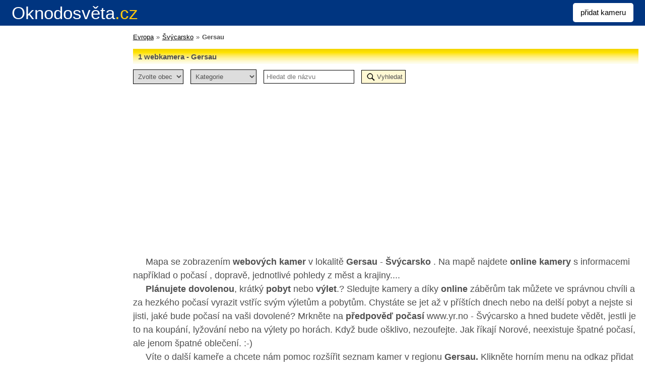

--- FILE ---
content_type: text/html; charset=UTF-8
request_url: https://www.oknodosveta.cz/evropa/svycarsko/gersau
body_size: 3909
content:
<!DOCTYPE html>
<!--[if lt IE 7]>      <html class="no-js lt-ie9 lt-ie8 lt-ie7"> <![endif]-->
<!--[if IE 7]>         <html class="no-js lt-ie9 lt-ie8"> <![endif]-->
<!--[if IE 8]>         <html class="no-js lt-ie9"> <![endif]-->
<!--[if IE 9]>         <html class="no-js ie9"> <![endif]-->
<!--[if gt IE 9]><!--> <html class="no-js"> <!--<![endif]-->
    <head>
        <!-- Google Tag Manager -->
<script>(function(w,d,s,l,i){w[l]=w[l]||[];w[l].push({'gtm.start':
new Date().getTime(),event:'gtm.js'});var f=d.getElementsByTagName(s)[0],
j=d.createElement(s),dl=l!='dataLayer'?'&l='+l:'';j.async=true;j.src=
'https://www.googletagmanager.com/gtm.js?id='+i+dl;f.parentNode.insertBefore(j,f);
})(window,document,'script','dataLayer','GTM-NTNQ6DTG');</script>
<!-- End Google Tag Manager -->        <meta charset="utf-8">
        <meta http-equiv="X-UA-Compatible" content="IE=edge,chrome=1">

        <title>Gersau - webkamery | 1 webkamer</title>
		<meta name="description" content="Švýcarsko - Gersau  - webové kamery online. 1 webkamer se zobrazením na mapě. Sledujte kamery a počasí Vás nepřekvapí. Kamery si můžete filtrovat dle zařazení." />
		<meta name="keywords" content="Švýcarsko, Gersau, online, webkamery, webkamera, web kamera, web kamery" />
                    <meta name="robots" content="index,follow" />
        
        <meta name="dcterms.rights" content="copyright &copy; 2016 Oknodosveta.cz" />
        <meta name="author" content="Petr Daněk - danekpetr.cz" />
		<meta property="article:author" content="Oknodosveta.cz" />
		<meta name="viewport" content="width=device-width">

        <link rel="apple-touch-icon" sizes="180x180" href="https://www.oknodosveta.cz/img/favicon/apple-touch-icon.png">
        <link rel="icon" type="image/png" sizes="32x32" href="https://www.oknodosveta.cz/img/favicon/favicon-32x32.png">
        <link rel="icon" type="image/png" sizes="16x16" href="https://www.oknodosveta.cz/img/favicon/favicon-16x16.png">
        <link rel="manifest" href="https://www.oknodosveta.cz/img/favicon/site.webmanifest">
        <link rel="mask-icon" href="https://www.oknodosveta.cz/img/favicon/safari-pinned-tab.svg" color="#5bbad5">
        <meta name="msapplication-TileColor" content="#da532c">
        <meta name="theme-color" content="#ffffff">
        <link rel="icon" href="https://www.oknodosveta.cz/img/favicon/favicon.ico" type="image/x-icon">
		<link rel="shortcut icon" href="https://www.oknodosveta.cz/img/favicon/favicon.ico" type="image/x-icon">
        <link rel="alternate" hreflang="it" href="https://www.oknodosveta.cz/it" />
<link rel="alternate" hreflang="de" href="https://www.oknodosveta.cz/de" />
<link rel="alternate" hreflang="pl" href="https://www.oknodosveta.cz/pl" />
<link rel="alternate" hreflang="hr" href="https://www.oknodosveta.cz/hr" />
<link rel="alternate" hreflang="hu" href="https://www.oknodosveta.cz/hu" />
<link rel="alternate" hreflang="fr" href="https://www.oknodosveta.cz/fr" />
<link rel="alternate" hreflang="es" href="https://www.oknodosveta.cz/es" />
		
		<base href="https://www.oknodosveta.cz/" />
		<link rel="stylesheet" type="text/css" href="https://www.oknodosveta.cz/css/style.css" media="all">

				<script src="https://ajax.googleapis.com/ajax/libs/jquery/1.8.3/jquery.min.js"></script>
		<script>window.jQuery || document.write('<script src="js/vendor/jquery-1.8.3.min.js"><\/script>')</script>		
		<script type="text/javascript">
			var _server_addr = 'https://www.oknodosveta.cz/';
			var _lng = 'cz';
		</script>
		<!--[if lt IE 9]>
			<script src="js/vendor/html5shiv.js"></script>
		<![endif]-->
		<!--[if lte IE 7]>
			<link rel="stylesheet" href="css/oldIE.css">
		<![endif]-->
				            <meta name="google-site-verification" content="8D54FWMgcsAtj1JdFw_WZ8SjT2T_T_yl5iStGefFSDA" />
		
        <link rel="canonical" href="https://www.oknodosveta.cz/evropa/svycarsko/gersau">
<link rel="prev" href="https://www.oknodosveta.cz/evropa/svycarsko/gersau">
    </head>
	
	<body class="responsive hp">
        <!-- Google Tag Manager (noscript) -->
<noscript><iframe src="https://www.googletagmanager.com/ns.html?id=GTM-NTNQ6DTG"
height="0" width="0" style="display:none;visibility:hidden"></iframe></noscript>
<!-- End Google Tag Manager (noscript) -->		<div class="mainWrapper">
			<div class="responsiveTools"><a href="?disableResponsive=1">Vypnout zobrazení pro mobilní zařízení</a></div>
		</div>
		
			<header>
				<div class="top">
					<div class="mainWrapper clearfix">
					<a href="https://www.oknodosveta.cz/" class="logo">Oknodosvěta<span>.cz</span></a>
					<ul class="menu">
						<li>
							<a href="https://www.oknodosveta.cz/pridat-webkameru">přidat kameru</a>
						</li>
					</ul>
					</div>
				</div>
				<div class="mainWrapper clearfix white">
				<ul class="breadCrumb">
					<li><a href="https://www.oknodosveta.cz/evropa">Evropa</a></li><li><a href="https://www.oknodosveta.cz/evropa/svycarsko">Švýcarsko</a></li><strong>Gersau</strong>				</ul>
				</div>
			</header>
			<div class="mainWrapper clearfix white">
			<div class="mainContent">
				<div class="sidebar">
	<div class="fixedRight">
		<div class="reklama-vpravo">
					</div>
	</div>
</div>
				<div class="content">
					<div class="yellowHeading"><h1>1 webkamera - Gersau</h1></div>
<div class="clearfix">
	<div class="topFilter clearfix">
		<form method="get" action="">
			<select name="obec" class="action_redirect">
				<option value="">Zvolte obec</option>
									<option value="https://www.oknodosveta.cz/mesto/gersau">Gersau</option>
							</select>
							<select name="cat[]" class="cat_redirect">
					<option value="">Kategorie</option>
										<option value="1" >Hory a krajina (1)</option>
										
				</select>
						<input type="text" id="fulltextInput" placeholder="Hledat dle názvu" name="q" value="">
			<button type="submit" class="find">Vyhledat</button>
			
					</form>
		
	</div>
	<div class="popis">
		<div class="rekl paddBottom"><!-- Oknodosveta-stat-region-obec -->
<ins class="adsbygoogle"
     style="display:block"
     data-ad-client="ca-pub-8505745943462478"
     data-ad-slot="2938043707"
     data-ad-format="auto"
     data-full-width-responsive="true"></ins>
<script>
     (adsbygoogle = window.adsbygoogle || []).push({});
</script>
</div>	</div>
	            <div class="mtb">
            <p>&nbsp;&nbsp;&nbsp;&nbsp; Mapa se zobrazením<strong> webových kamer</strong> v lokalitě <strong>Gersau</strong> - <strong> Švýcarsko </strong>. Na mapě najdete <strong>online kamery </strong>s informacemi například o počasí , dopravě, jednotlivé pohledy z měst a krajiny....</p>
<p><strong>&nbsp;&nbsp;&nbsp;&nbsp; Plánujete dovolenou</strong>, krátký <strong>pobyt </strong>nebo<strong> výlet</strong>.? Sledujte kamery a díky <strong>online</strong> záběrům tak můžete ve správnou chvíli a za hezkého počasí vyrazit vstříc svým výletům a pobytům. Chystáte se jet až v&nbsp;příštích dnech nebo na delší pobyt a nejste si jisti, jaké bude počasí na vaši dovolené? Mrkněte na <strong>předpověď počasí</strong> www.yr.no - Švýcarsko a hned budete vědět, jestli je to na koupání, lyžování nebo na výlety po horách. Když bude ošklivo, nezoufejte. Jak říkají Norové, neexistuje špatné počasí, ale jenom špatné oblečení. :-)</p>
<p>&nbsp;&nbsp;&nbsp;&nbsp; Víte o další kameře a chcete nám pomoc&nbsp;rozšířit seznam kamer v regionu<strong> Gersau.</strong> Klikněte horním menu na odkaz přidat webkameru.<strong><br /></strong></p>
<p><strong>&nbsp;&nbsp;&nbsp;&nbsp; </strong>Pro návrat k webkamerám z dalších regionů zvolte v horním menu odkaz Švýcarsko<strong>.</strong></p>        </div>
    </div>

<div class="yellowHeading marginTB"><h2>Výpis webkamer - Gersau </h2></div>
<div class="webkamery">
						<div class="webkamera clearfix">
	<a class="img" href="https://www.oknodosveta.cz/webkamera/gersau">
		<img alt="Náhledový obrázek webkamery Gersau" title="Náhled webkamery Gersau" src="https://www.oknodosveta.cz/data/webkamery/5000/4100/4058/webkamera-gersau_v280.jpg">
	</a>
	<div class="info">
        <h3><a href="https://www.oknodosveta.cz/webkamera/gersau">Webkamera Gersau</a>
				</h3>
		<ul class="breadCrumb">
							<li><a href="https://www.oknodosveta.cz/evropa">Evropa</a></li>
									<li><a href="https://www.oknodosveta.cz/evropa/svycarsko">Švýcarsko</a></li>
					
											<li><a href="https://www.oknodosveta.cz/evropa/svycarsko/gersau">Gersau</a></li>
																					<li><a href="https://www.oknodosveta.cz/mesto/gersau">Gersau</a></li>
							</ul>
		<p>Koukněte na město Gersau a jeho okolí webkamerou ONLINE. Pohled webkamery na krásné jezero&nbsp; jeho okolí. Švýcarsko.</p>
		<ul class="bottomInfo">
						<li>Shlédnutí: <strong>128x</strong></li>
			<li class="grey">A04058</li>
		</ul>
	</div>
</div>				
</div>
    <div class="mtb">
            </div>

        <div class="countP">
        <a href="https://www.oknodosveta.cz/mesto/gersau" title="Kamery online Gersau">Webkamery Gersau</a>    </div>
    				</div>
				<div class="clear"></div>
			</div>
			
			<div class="dispNone" id="breakDialog" data-button1="Odeslat" data-button2="Zrušit" data-button3="Zavřít okno" title="Nahlásit nefunkční webkameru">
				Kliknutím na odeslat, pošlete administrátorovi informaci o nefunkčnosti kamery.			</div>
			<footer>
				<div id="isResponsive"></div>
				<script src="https://www.oknodosveta.cz/js/vendor/modernizr-2.6.2.min.js" type="text/javascript"></script>
				<script src="https://www.oknodosveta.cz/js/plugins.js" type="text/javascript"></script>
				<script src="https://www.oknodosveta.cz/js/main.js" type="text/javascript"></script>
				<script type="text/javascript" src="https://api.mapy.cz/loader.js"></script>
<script type="text/javascript" src="https://www.oknodosveta.cz/dynamic-js?type=var&lng=&region=279&hash=8fddfcbeccd597c17d07612a756819f5"></script>
<script type="text/javascript">
            _server_addr = 'https://www.oknodosveta.cz/';
            _today_date = '01.02.2026';
				
        </script>
				<div class="mainWrapper">
					<div class="fullW">
											</div>
					<div class="clear"></div>
					<div class="col1">
                        <p><a href="kontakt">Provozovatel serveru</a> | <a href="podminky">Podmínky</a> | <a href="mapa-webu">Mapa stránek</a>&nbsp;|&nbsp;<a href="casto-navstevovane-kamery">Celoročně nejnavštěvovanější kamery</a></p>
<p><a href="https://www.youtube.com/@kapelaornament7930">Kapela ORNAMENT</a>&nbsp; <a title="Tiffany anděl" href="https://www.vitrazezgaraze.cz/andilci">Tiffany andělé</a></p>
<br />
<h6>&nbsp;</h6>
<h6>&nbsp;</h6>					</div>
					<div class="col2">
                                                    <div class="languages">
                                <a href="https://www.oknodosveta.cz/en">EN</a>
                                <a href="https://www.oknodosveta.cz/">CS</a>
                                                                    <a href="https://www.oknodosveta.cz/it">IT</a>
                                                                    <a href="https://www.oknodosveta.cz/de">DE</a>
                                                                    <a href="https://www.oknodosveta.cz/pl">PL</a>
                                                                    <a href="https://www.oknodosveta.cz/hr">HR</a>
                                                                    <a href="https://www.oknodosveta.cz/hu">HU</a>
                                                                    <a href="https://www.oknodosveta.cz/fr">FR</a>
                                                                    <a href="https://www.oknodosveta.cz/es">ES</a>
                                                            </div>
                        

					</div>
                    <script defer src="https://www.oknodosveta.cz/cookieconsent.js?lng=cs"></script>
					<div class="clear"></div>
					<div class="copy">
						Copyright &COPY; 2016 - 2026 Oknodosvěta.cz, web by <a href="http://danekpetr.cz">danekpetr.cz <img src="img/danek.png" alt="danekpetr.cz"></a>
					</div>
				</div>
			</footer>
		</div>
			</body>
</html>

--- FILE ---
content_type: text/html; charset=utf-8
request_url: https://www.google.com/recaptcha/api2/aframe
body_size: 266
content:
<!DOCTYPE HTML><html><head><meta http-equiv="content-type" content="text/html; charset=UTF-8"></head><body><script nonce="5xyLZvLLrdte2ShRcB2EAg">/** Anti-fraud and anti-abuse applications only. See google.com/recaptcha */ try{var clients={'sodar':'https://pagead2.googlesyndication.com/pagead/sodar?'};window.addEventListener("message",function(a){try{if(a.source===window.parent){var b=JSON.parse(a.data);var c=clients[b['id']];if(c){var d=document.createElement('img');d.src=c+b['params']+'&rc='+(localStorage.getItem("rc::a")?sessionStorage.getItem("rc::b"):"");window.document.body.appendChild(d);sessionStorage.setItem("rc::e",parseInt(sessionStorage.getItem("rc::e")||0)+1);localStorage.setItem("rc::h",'1769913789816');}}}catch(b){}});window.parent.postMessage("_grecaptcha_ready", "*");}catch(b){}</script></body></html>

--- FILE ---
content_type: application/javascript; charset=utf-8
request_url: https://www.oknodosveta.cz/dynamic-js?type=var&lng=&region=279&hash=8fddfcbeccd597c17d07612a756819f5
body_size: 422
content:
var mapData = [{position: '8.5254,46.9919',
	kategorie: 1,
	title: 'Gersau',
  zIndex: 10,
	clickable: true,
	content: "<div class=\"mapInfoWindow\"><a class=\"img\" href=\"https:\/\/www.oknodosveta.cz\/webkamera\/gersau\"><img src=\"https:\/\/www.oknodosveta.cz\/data\/webkamery\/5000\/4100\/4058\/nahled_v157.jpg\"><\/a><div class=\"info\"><h3><a href=\"https:\/\/www.oknodosveta.cz\/webkamera\/gersau\">Gersau<\/a><\/h3><ul class=\"breadCrumb\"><li><a href=\"https:\/\/www.oknodosveta.cz\/evropa\">Evropa<\/a><\/li><li><a href=\"https:\/\/www.oknodosveta.cz\/evropa\/svycarsko\">\u0160v\u00fdcarsko<\/a><\/li><li><a href=\"https:\/\/www.oknodosveta.cz\/evropa\/svycarsko\/gersau\">Gersau<\/a><\/li><li><a href=\"https:\/\/www.oknodosveta.cz\/mesto\/gersau\">Gersau<\/a><\/li><\/ul><p>Koukn\u011bte na m\u011bsto Gersau a jeho okol\u00ed webkamerou ONLINE. Pohled webkamery na kr\u00e1sn\u00e9 jezero&nbsp; jeho okol\u00ed. \u0160v\u00fdcarsko.<\/p><\/div><\/div>"
}];autoLoadMap = true;

--- FILE ---
content_type: application/javascript
request_url: https://www.oknodosveta.cz/js/main.js
body_size: 4981
content:
var map;
var marker;
var firstEmpty = false;
var geocoder;
var infoWindow;
var onMarkerClick;
var markerObj;
var markerData = new Object();
var mapClusterData = false;

function isOldIe() {
	if (/MSIE (\d+\.\d+);/.test(navigator.userAgent))
	{
		var ieversion = new Number(RegExp.$1);
		if (ieversion <= 8)
		{
			return true;
		}
	}
	return false;
}

function IsEmail(email) {
	var regex = /^([a-zA-Z0-9_\.\-\+])+\@(([a-zA-Z0-9\-])+\.)+([a-zA-Z0-9]{2,4})+$/;
	return regex.test(email);
}

function initGoogleMaps() {
	if ($('.googleMap').length) {
		$.each($('.googleMap'), function (k, v) {
			setupMap($(this));
			if ($(this).hasClass('detail')) {
				center = $(this).data('map-center');
				center = center.split(', ');
				var newMarker = new google.maps.Marker({
					position: new google.maps.LatLng(center[0], center[1]),
					title: $('h1').text(),
					map: map,
					icon: 'img/marker_green_big.png',
					clickable: false
				});
			}
			if ($(this).hasClass('okoli')) {
				center = $(this).data('map-center');
				center = center.split(', ');
				var newMarker = new google.maps.Marker({
					position: new google.maps.LatLng(center[0], center[1]),
					title: $($('.breadCrumb li')[1]).find('a').text(),
					map: map,
					icon: 'img/marker_green_big.png',
					clickable: false
				});
			}
		});
	}
}


var markers = [];
var m;
var layer;
var removeMarker;
var clusterer;
var positionMarker = false;
var autoLoadMap = false;
var mapInitialized = false;

function initMapyCz(obj) {
	if (mapInitialized) {
		return;
	}
	mapInitialized = true;
	center = obj.data('map-center');
	if (center) {
		center = center.split(', ');
	} else {
		center = center || [49.9453, 15.2828];
	}
	zoomNumber = obj.data('map-zoom');
	zoomNumber = zoomNumber || 7;
	
	var centerMap = SMap.Coords.fromWGS84(center[1], center[0]);
	m = new SMap(obj[0], centerMap, zoomNumber);
	var l = m.addDefaultLayer(SMap.DEF_BASE).enable();
	m.addDefaultControls();                    

	layer = new SMap.Layer.Marker();
	clusterer = new SMap.Marker.Clusterer(m, 50);
	layer.setClusterer(clusterer); 
	
	if (autoLoadMap) {
		console.log('autoloading');
		loadMapData();
	}
	
	if ($(obj[0]).hasClass('detail')) {
		var layer2 = new SMap.Layer.Marker();
			
		var options = { 
			title: $('h1').text(),
			url: 'https://www.oknodosveta.cz/img/marker_green_big.png'
		};
  
		var marker = new SMap.Marker(centerMap, false, options);
		layer2.addMarker(marker);
		m.addLayer(layer2).enable();
		console.log('Added detail.');
	}
	
	if ($(obj[0]).hasClass('okoli')) {
		var layer2 = new SMap.Layer.Marker();
			
		var options = { 
			title: $($('.breadCrumb li')[1]).find('a').text(),
			url: 'https://www.oknodosveta.cz/img/marker_green_big.png'
		};
  
		var marker = new SMap.Marker(centerMap, false, options);
		layer2.addMarker(marker);
		m.addLayer(layer2).enable();
		console.log('Added okoli.');
	}
	
	if (obj.data('map-draggable')) {
		positionMarker = new SMap.Marker(centerMap);
        positionMarker.decorate(SMap.Marker.Feature.Draggable);
        m.addLayer(layer).enable();
        layer.addMarker(positionMarker);
        var signals = m.getSignals();
        
        signals.addListener(window, "marker-drag-stop", function(e){
          var node = e.target.getContainer();
          node[SMap.LAYER_MARKER].style.cursor = "";
          var coords = e.target.getCoords();
          	document.getElementById('id_of_gps').value =  coords.y.toFixed(4) + ', '+  coords.x.toFixed(4);
        });
	} else {
	
		m.getSignals().addListener(this, "marker-click", function(e) {
		   var marker = e.target;
		   if (!marker._options.infoHTML) {
			$('.vizitka').remove();
			return false;
		   }
		   coords = SMap.Coords.fromEvent(e, m);
		   posun = 0;
		   posun =  61.44 / (Math.pow(2,parseInt(m.getZoom())));
		   heightConstant = 2;
		   heightConstant = $(obj[0]).height();
		   console.log(heightConstant);
		   heightConstant = 2 * (heightConstant / 400);
		   console.log(heightConstant);
		   posun = posun * heightConstant;
			m.setCenter(SMap.Coords.fromWGS84(marker._coords.x, marker._coords.y + posun), true);
			$('.vizitka').remove();
			var vizitka = JAK.mel("div", {className:'vizitka'}, {'z-index':'11'});
			vizitka.innerHTML = '<div class="innerVizitka"><a class="vizitkaClose" href="#">x</a>'+marker._options.infoHTML+'</div>';
			$(e.data.event.target).closest('.smap').append(vizitka);

	  });
	}

	return true;
}

$(function () {
	if (typeof Loader !== 'undefined' && Loader) {
		Loader.async = true;
		Loader.load(null, null, function(){
			if ($('.googleMap').length) {
				$.each($('.googleMap'), function (k, v) {
					initMapyCz($(this));
					if ($(this).hasClass('detail')) {
						center = $(this).data('map-center');
						center = center.split(', ');
					}
				});
			}
		});
		
		$( document ).on( "click", "a.vizitkaClose", function(e) {
			e.preventDefault();
			$('.vizitka').remove();
		  });
	}

	if ($('ins.adsbygoogle').length) {
		let tag = document.createElement("script");
		tag.src = "https://pagead2.googlesyndication.com/pagead/js/adsbygoogle.js?client=ca-pub-8505745943462478";
		tag.crossOrigin = 'anonymous';
		tag.async = true;
		document.getElementsByTagName("head")[0].appendChild(tag);

	}

	var hoverPosition = '420px 420px, ';
	$('.mapArea area').mouseover(function () {
		$(this).closest('.map').css('background-position', hoverPosition + $(this).attr('data-x') + 'px ' + $(this).attr('data-y') + 'px, 0 0');
		$('#mapTitle').text($(this).attr('title'));
	});
	$('.mapArea area').mouseout(function () {
		$(this).closest('.map').css('background-position', hoverPosition + '420px 420px, 0 0');
		$('#mapTitle').text('');
	});

	// $("#datepicker").datepicker({
	// 	inline: true,
	// 	beforeShowDay: function (date) {
	//
	// 		return [true, Math.random() > 0.5 ? 'available' : 'not-available'];
	// 	}
	// });
	
	$('#cookie-lista-souhlas').click(function (e) {
		e.preventDefault();
		$('#cookie-lista').hide('slow');
		var unset;
		var unsetDate = new Date();
		unsetDate.setTime(unsetDate.getTime() + (-1 * 24 * 60 * 60 * 1000));
		unset = "; expires=" + unsetDate.toGMTString();

		document.cookie = "cookies_souhlas=" + unset + ";path=/;";
		document.cookie = "cookies_souhlas=1" + unset + ";path=/;";

		var expires;
		var date = new Date();
		date.setTime(date.getTime() + (3650 * 24 * 60 * 60 * 1000));
		expires = "; expires=" + date.toGMTString();

		document.cookie = "cookies_souhlas=1" + expires + ";path=/;";
	});
	
	if ($('#new-webcam').length) {
		$('#el_kontinent').change(function () {
			$.ajax({
				url: _server_addr + 'webkamery/ajax_get_by_kontinent',
				global: false,
				type: "POST",
				data: ({kontinent: $('#el_kontinent').val()}),
				dataType: "json",
				async: true,
				success: function (data) {
					$('#el_stat option').remove();
					if (typeof data['staty'] != 'undefined') {
						$.each(data['staty'], function (k, v) {
							$('#el_stat').append($("<option></option>").attr("value", k.substring(1)).text(v));
						});
					}
				}
			});
		});
		
		$('#el_stat').change(function () {
			$.ajax({
				url: _server_addr + 'webkamery/ajax_get_by_stat',
				global: false,
				type: "POST",
				data: ({stat: $('#el_stat').val()}),
				dataType: "json",
				async: true,
				success: function (data) {
					$('#el_region option').remove();
					$('#el_obec option').remove();
					if (typeof data['regiony'] != 'undefined') {
						$.each(data['regiony'], function (k, v) {
							$('#el_region').append($("<option></option>").attr("value", k.substring(1)).text(v));
						});
					}
					if (typeof data['obce'] != 'undefined') {
						$.each(data['obce'], function (k, v) {
							$('#el_obec').append($("<option></option>").attr("value", k.substring(1)).text(v));
						});
					}
				}
			});
		});
		
		$('#el_region').change(function () {
			$.ajax({
				url: _server_addr + 'webkamery/ajax_get_by_region',
				global: false,
				type: "POST",
				data: ({region: $('#el_region').val()}),
				dataType: "json",
				async: true,
				success: function (data) {
					$('#el_obec option').remove();
					if (typeof data['obce'] != 'undefined') {
						$.each(data['obce'], function (k, v) {
							$('#el_obec').append($("<option></option>").attr("value", k.substring(1)).text(v));
						});
					}
				}
			});
		});
		
		$('#gpsByAddressId').click(function (e) {
			e.preventDefault();
			if (document.getElementById("el_obec_nazev").value == '') {
				adresa = $('#el_obec option:selected').text()+', '+$('#el_stat option:selected').text();
			} else {
				adresa = document.getElementById("el_obec_nazev").value;
			}
				
			gpsByAddress(adresa);
			return false;
		});
		
		var is_valid = false;
		var proccess = false;
		
		$('#new-webcam').submit(function(e){
			e.preventDefault();
			if (proccess) {
				return false;
			}
			proccess = true;
			$('#submit-button').addClass('proccess');
			$.ajax({
				url: _server_addr + 'webkamery/nova_action',
				global: false,
				type: "POST",
				data: $('#new-webcam').serialize(),
				dataType: "json",
				async: true,
				success: function (data) {
					proccess = false;
					if (data['status'] == 0) {
						$('.errors').html(data['message']).show();
						$('#submit-button').removeClass('proccess');
						return false;
					} else {
						$('#new-webcam').html(`<div class="flashMsg info"><p>`+data['message']+`</p></div>`);
					}

				}
			});
			return false;
		});
	}

	$('.breakLink').click(function (e) {
		e.preventDefault();
		var idWebkamery = $(this).data('id');
		$('#breakDialog').dialog({
			resizable: false,
			height: "auto",
			width: 400,
			modal: true,
			buttons: [
				{
					text: $('#breakDialog').data('button1'),
					click: function () {
						// odeslat upozorneni
						$.ajax({
							url: _server_addr + 'webkamery/break_action',
							dataType: "text",
							data: 'id='+idWebkamery,
							type: "POST",
							async: false,
							success: function (data) {
								$('#breakDialog').text(data);
								$('#breakDialog').next().find('.ui-button')[0].remove();
								$('#breakDialog').next().find('.ui-button span').text($('#breakDialog').data('button3'));
							}
						});
					}
				},
				{
					text: $('#breakDialog').data('button2'),
					click: function () {
						$(this).dialog("close");
					}
				}
			]
		});
	});

	/*$('.action_redirect').change(function () {
		if ($(this).val() == '') {
			return false;
		}
		window.location.href = _server_addr + $(this).val();
	});*/

	$('.action_redirect').change(function () {
		newLocation = $(this).val();
		addQ = false;
		/*if ($('.topFilter .categories input:checked').length) {
			addQ = true;
			newLocation += '?';
			$.each($('.topFilter .categories input:checked'), function (k, v) {
				newLocation += 'cat[]=' + parseInt($(this).val()) + '&';
			});
		}*/
		
		if ($('.topFilter .cat_redirect').length) {
			addQ = true;
			newLocation += '?';
			if ($('.topFilter .cat_redirect').val() != '') {
				newLocation += 'cat[]=' + parseInt($('.topFilter .cat_redirect').val()) + '&';
			}
		}
		
		if ($('#fulltextInput').val() != '') {
			if (!addQ) {
				newLocation += '?';
			}
			newLocation += 'q=' + $('#fulltextInput').val();
		}
		window.location = newLocation;
	});

	$('.topFilter .categories input').change(filterMapKategories);
	
	//initSocial();
});


function nl2br(str, is_xhtml) {
	var breakTag = (is_xhtml || typeof is_xhtml === 'undefined') ? '<br />' : '<br>';
	return (str + '').replace(/([^>\r\n]?)(\r\n|\n\r|\r|\n)/g, '$1' + breakTag + '$2');
}

function filterMapKategories() {
	renderPoints(mapData);
}

function setupMap(mapObj) {
	zoomNumber = mapObj.data('map-zoom');
	center = mapObj.data('map-center');
	center = center.split(', ');
	infoWindow = new google.maps.InfoWindow({
		maxWidth: 600
	});

	onMarkerClick = function () {
		var marker = this;
		var latLng = marker.getPosition();
		infoWindow.setContent('<div class="infoBubble">' +
				marker.content + '</div>');

		infoWindow.open(map, marker);
	};

	var myOptions = {
		zoom: zoomNumber,
		center: new google.maps.LatLng(center[0], center[1]),
		mapTypeId: google.maps.MapTypeId.ROADMAP,
		gestureHandling: 'cooperative',
		draggable: $('#isResponsive').is(':visible'),
	};
	map = new google.maps.Map(mapObj[0], myOptions);
	return true;
}

function loadMapData() {
	console.log('loading');
	renderPoints(mapData);
}

function renderPoints(dataSet) {
	layer.removeAll();
	layer.disable();
	if (m.getLayer(layer.getId())) {
		m.removeLayer(layer);
	}
	var types = [];
	var catFilter = false;
	if ($('.topFilter .categories input:checked').length) {
		catFilter = true;
		$.each($('.topFilter .categories input:checked'), function (k, v) {
			types.push(parseInt($(this).val()));
		});
	}
	
	var total = 0;
	markers = [];
	
	$.each(dataSet, function (key, val) {
		if (catFilter && $.inArray(val['kategorie'], types) == -1) {
			return;
		}
		
		var options = { 
			  title: val.title,
			  //url: val.icon,
			  infoHTML: val.content
		  };
	
		gps = val.position.split(',');  
		var marker = new SMap.Marker(SMap.Coords.fromWGS84(gps[0], gps[1]), false, options);
		markers.push(marker);
		total++;
	});
	layer.addMarker(markers);
	m.addLayer(layer).enable();
}

function getMarkers(type)
{
	var batch = [];


	$.ajax({
		url: _server_addr + 'ubytovani/map_data?type=' + type,
		dataType: "script",
		async: false,
		success: function (data) {
			$.each(dataSet, function (key, val) {
				var newMarker = new google.maps.Marker(val);
				batch.push(newMarker);
				google.maps.event.addListener(newMarker, 'click', onMarkerClick);
			});

		}
	});
	$('#content').unblock();
	return batch;
}

function geocodePosition(pos) {
	geocoder.geocode({
		latLng: pos
	}, function (responses) {
		if (responses && responses.length > 0) {
			updateMarkerAddress(responses[0].formatted_address);
		} else {
			updateMarkerAddress('Cannot determine address at this location.');
		}
	});
}

function updateMarkerStatus(str) {
	document.getElementById('markerStatus').innerHTML = str;
}

function updateMarkerPosition(latLng) {
	if (firstEmpty)
	{
		firstEmpty = false;
		return;
	}
	document.getElementById('gps').value = [
		latLng.lat().toFixed(4),
		latLng.lng().toFixed(4)
	].join(', ');
}

function updateMarkerAddress(str) {
	document.getElementById('address').innerHTML = str;
}

function gpsByAddress(address) {
	 new SMap.Geocoder(address, function(geocoder){
		 console.log('Address: '+address);
        if (!geocoder.getResults()[0].results.length) {
            alert("Zadaná adresa nebyla nalezena.");
            return;
        }
        
        var vysledky = geocoder.getResults()[0].results;
        var item = vysledky.shift();
        document.getElementById('id_of_gps').value =  item.coords.y.toFixed(4) + ', '+  item.coords.x.toFixed(4);
        positionMarker.setCoords(item.coords);
		centerZoom = m.computeCenterZoom([positionMarker.getCoords()]);
        m.setCenterZoom(item.coords, centerZoom[1] - 2,true);
    });
	/*
	//var address = document.getElementById("id_of_kontakt[ulice]").value;	
	geocoder.geocode({
		'address': address
	}, function (results, status) {
		if (status == google.maps.GeocoderStatus.OK) {
			map.setCenter(results[0].geometry.location);
			marker.setPosition(results[0].geometry.location);
			document.getElementById('gps').value = [
				results[0].geometry.location.lat().toFixed(4),
				results[0].geometry.location.lng().toFixed(4)
			].join(', ');
		} else {
			alert("Rozpozn�n� adresy se nepovedlo z n�sleduj�c�ho d�vodu: " + status);
		}
	});*/
}

function gmap_initialize() {
	//var gps = document.getElementById('id_of_gps').value;
	//if (gps == '') gps 
	geocoder = new google.maps.Geocoder();
	var gpsInput = document.getElementById('gps');
	var latLng = getGPSPosition();
	if (!latLng)
	{
		latLng = new google.maps.LatLng(49.9453, 15.2828);
		firstEmpty = true;
	}
	//var latLng = new google.maps.LatLng(49.099, 17.754);
	map = new google.maps.Map(document.getElementById('mapCanvas'), {
		zoom: 15,
		center: latLng,
		gestureHandling: 'cooperative',
		mapTypeId: google.maps.MapTypeId.ROADMAP
	});
	marker = new google.maps.Marker({
		position: latLng,
		title: 'Ukazatel sou�adnic',
		map: map,
		draggable: true
	});

	// Update current position info.
	updateMarkerPosition(latLng);
	//geocodePosition(latLng);

	// Add dragging event listeners.
	//  google.maps.event.addListener(marker, 'dragstart', function() {
	//    updateMarkerAddress('Dragging...');
	//  });

	google.maps.event.addListener(marker, 'drag', function () {
		//updateMarkerStatus('Dragging...');
		//		updateMarkerPosition(marker.getPosition());
	});

	google.maps.event.addListener(marker, 'dragend', function () {
		//updateMarkerStatus('Drag ended');
		//geocodePosition(marker.getPosition());
		updateMarkerPosition(marker.getPosition());
	});
	changeGPSPosition();
	google.maps.event.addDomListener(gpsInput, 'keyup', changeGPSPosition)
}

function changeGPSPosition()
{
	var gps = getGPSPosition();
	if (!gps)
		return false;
	map.setCenter(gps);
	marker.setPosition(gps);
}

function getGPSPosition()
{
	var gpsInput = document.getElementById('gps');
	var latlngStr = gpsInput.value.split(",", 2);
	var lat = parseFloat(latlngStr[0]);
	var lng = parseFloat(latlngStr[1]);
	if (isNaN(lat))
		return false;
	if (isNaN(lng))
		return false;
	var gps = new google.maps.LatLng(lat, lng);
	return gps;
}